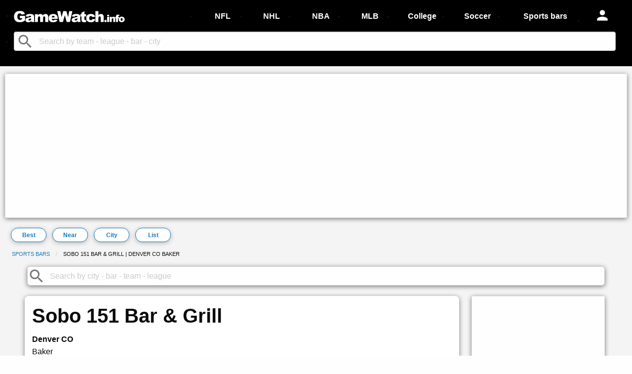

--- FILE ---
content_type: text/html; charset=utf-8
request_url: https://gamewatch.info/sports-bars/sobo-151-bar-grill-151-south-broadway-baker-denver-co-united-states
body_size: 7061
content:
<!DOCTYPE html>
<html lang="en">
  <head>
    <meta charset="utf-8" />
    <meta name="viewport" content="width=device-width, initial-scale=1.0" />
    <meta property="fb:app_id" content="787360834747244" />
    <meta name="mobile-web-app-capable" content="yes" />
    <meta name="apple-mobile-web-app-capable" content="yes" />

    <meta name="appleid-signin-client-id" content="info.gamewatch.signin">
    <meta name="appleid-signin-scope" content="name email">
    <meta name="appleid-signin-redirect-uri" content="https://gamewatch.info/">
    <meta name="appleid-signin-state" content="origin:gw">
    <meta name="appleid-signin-use-popup" content="true">

        <meta name="apple-mobile-web-app-status-bar-style" content="black" />
<meta name="apple-mobile-web-app-title" content="GameWatch.info" />
<link rel="apple-touch-icon" href="/assets/game-watch-info-app-icon-152x152.png" />
<meta name="msapplication-starturl" content="/" />
<meta name="msapplication-TileImage" content="/assets/game-watch-info-app-icon-144x144.png" />
<meta name="msapplication-TileColor" content="#1779BA" />
<link rel="icon" type="image/png" href="/public/game-watch-info-browser-logo.png">
<meta property='og:title' content='Connecting sports fans with bars & restaurants'/>
<meta property='og:image' content='https://gamewatch.info/gamewatch.info.logo.jpg'/>
<meta property='og:description' content='GameWatch.info is a platform that connects people with local bars and restaurants showing sports. We help sports fans find the best place to watch games and support their favorite teams. We help bars and restaurants promote their sports content and bring in more customers. You can think of us like a TripAdvisor or a Yelp for sports fans. GameWatch.info has helped 2 million sports fans find a bar to watch their team. The app offers info for 500 teams, 5,000 cities and 10,000 bars and game watch locations all around the world.'/>
<meta property='og:url' content='https://gamewatch.info/'/>

  <link rel="canonical" href="https://gamewatch.info/sports-bars/sobo-151-bar-grill-151-south-broadway-baker-denver-co-united-states" />
  <meta name="description" content="Sobo 151 Bar &amp; Grill | Denver CO Baker  on GameWatch.info" />
  <script type="application/ld+json">
  {
    "@context": "https://schema.org/",
    "@type": "BreadcrumbList",
    "itemListElement": [{
      "@type": "ListItem",
      "position": 1,
      "item": {
        "@id": "https://gamewatch.info/sports-bars",
        "name": "Sports bars"
      }
    },{
      "@type": "ListItem",
      "position": 2,
      "item": {
        "@id": "https://gamewatch.info/sports-bars/sobo-151-bar-grill-151-south-broadway-baker-denver-co-united-states",
        "name": "Sobo 151 Bar &amp; Grill | Denver CO Baker "
      }
    }]
  }
  </script>
  <script type="application/ld+json">
{
  "@context": "https://schema.org/",
  "@type": "AggregateRating",
  "itemReviewed": {
    "@type": "LocalBusiness",
    "@id": "https://gamewatch.info/bars/sobo-151-bar-grill-151-south-broadway-baker-denver-co-united-states",
    "image": "https://gamewatch.info/public/game-watch-info-logo.png",
    "name": "Sobo 151 Bar &amp; Grill",
    "url": "http://sobo151.com/",
    "description": "Game watch bar in Denver CO",
    "telephone": "+1 303-778-1560",
    "address" : {
      "@type": "PostalAddress",
      "streetAddress": "151 South Broadway",
      "addressLocality": "Denver",
      "addressRegion": "CO",
      "postalCode": "80209",
      "addressCountry": "United States"
    }
  },
  "ratingValue": "4.4",
  "ratingCount": "43"
}
</script>



    <title>Sobo 151 Bar &amp; Grill | Denver CO Baker  | GameWatch.info</title>

    <script src="https://accounts.google.com/gsi/client" async defer></script>
    <script async src="https://pagead2.googlesyndication.com/pagead/js/adsbygoogle.js?client=ca-pub-2737639356286567" crossorigin="anonymous"></script>

    <link rel="stylesheet" href="/assets/application-ea4823c8f5a29531f26e987702df21d6d078f6e6b0291984b45fc7c7923a74ad.css" />
      <script src="/assets/js_sports_bar_show-55d36a4e96c630e592dd754f7938794932953b79a27472b9aefaa66a33ff875d.js" data-turbolinks-track="true"></script>
    <meta name="csrf-param" content="authenticity_token" />
<meta name="csrf-token" content="e69Kt_sKbIfJvOvcvBaWH2jIme0QRrvnW88SS9a8SsnsYDERzTDuJSExFLP3ZYQn1bU5PNgw6E8VUaXOGB80Dg" />

      <!-- Global site tag (gtag.js) - Google Analytics -->
      <script async src="https://www.googletagmanager.com/gtag/js?id=G-SHE1QTVN3G"></script>
      <script>
        window.dataLayer = window.dataLayer || [];
        function gtag(){dataLayer.push(arguments);}
        gtag('js', new Date());

        gtag('config', 'G-SHE1QTVN3G');
      </script>
  </head>

  <body id="body" class="bars sports_bar_show">
    <div id="fb-root"></div>
    <script async defer crossorigin="anonymous" src="https://connect.facebook.net/en_US/sdk.js#xfbml=1&version=v14.0&appId=787360834747244&autoLogAppEvents=1" nonce="2RWl18Fh"></script>
    <script>
      function statusChangeCallback(response) {  // Called with the results from FB.getLoginStatus().
        if (response.status === 'connected') {   // Logged into your webpage and Facebook.
          testAPI();
        }
      }

      function checkLoginState() {               // Called when a person is finished with the Login Button.
        FB.getLoginStatus(function(response) {   // See the onlogin handler
          statusChangeCallback(response);
        });
      }

      window.fbAsyncInit = function() {
        FB.init({
          appId      : '787360834747244',
          cookie     : true,                     // Enable cookies to allow the server to access the session.
          xfbml      : true,                     // Parse social plugins on this webpage.
          version    : 'v14.0'           // Use this Graph API version for this call.
        });
      };

      function testAPI() {
        FB.api('/me', {fields: 'email, name, first_name, last_name, picture'}, function(response) {
          jQuery.ajax({
            data: {credentials: {
              provider: "facebook",
              email: response.email,
              email_verified: "",
              family_name: response.last_name,
              given_name: response.first_name,
              name: response.name,
              picture: response.picture.data.url,
              sub: response.id
            }},
            dataType: 'json',
            type: 'post',
            url: '/sign-in',
            success: reloadFacebookSignInPage
          });
          $('#authModal').foundation('close');
          function reloadFacebookSignInPage(json){
            location.reload(true);
          }
        });
      }
    </script>

    


<header>
  
<div class="show-for-small-only" data-responsive-toggle="responsive-menu" style="background-color:#000000;padding-top:10px;padding-bottom:10px;z-index:3;">
  <div class="row">
    <div class="column small-2" style="text-align:left;margin-top:5px;margin-bottom:10px;">
      <button class="menu-icon topbarMenuOpenButton" type="button" data-open="offCanvasMenuLeftOverlap"></button>
    </div>
    <div class="column small-8" style="text-align:center;margin-top:5px;margin-bottom:10px;">
      <div>
        <a data-method="get" href="/">
          <img width="225" height="125" alt="game watch info logo white gamewatch.info" class="topbarLogoButton" src="/assets/gamewatch-info-logo-white-45d3056ceb85bf7744d3f6a59b157845e158c8628d263eaa4562664eb61e1a1a.svg" />
</a>      </div>
    </div>
    <div class="column small-2" style="text-align:right;margin-top:5px;margin-bottom:10px;">
    </div>
    <div class="column small-12" style="position:relative;margin-top:10px;margin-bottom:10px;">
      <form action="/search-global" accept-charset="UTF-8" method="get">
        <input type="text" name="q" id="searchGlobalInputSmall" class="searchGlobal" placeholder="Search by team - league - bar - city" style="padding-left:40px;border-radius:4px;margin-bottom:0px;" />
</form>      <span style="position:absolute;left:10px;top:2px;"><i class="material-icons md-dark nohover" style="color:#767676;font-size:36px;">search</i></span>
    </div>
  </div>
</div>

<div class="off-canvas position-left hide-for-large-only" id="offCanvasMenuLeftOverlap" data-off-canvas data-transition="overlap" data-auto-focus="false" style="background-color:#000000;">
  <a data-method="get" href="/">
    <img width="175" height="100" alt="game watch info logo white gamewatch.info" style="margin-left:15px;margin-top:20px;" class="topbarLogoButton" src="/assets/gamewatch-info-logo-white-45d3056ceb85bf7744d3f6a59b157845e158c8628d263eaa4562664eb61e1a1a.svg" />
</a>  <ul class="vertical menu">
      <li style="margin-top:15px;color:#FFFFFF;"><a data-open="authModal" class="topbarUserButton authModalOpenButton"><i class="material-icons md-light md-24 nohover navBarButton" style="font-size:2em;color:#FFFFFF;">person</i></a></li>
    <li style="margin-top:10px;"><a style="font-weight:bold;color:#FFFFFF;" class="homePageLeagueLinkButton" data-method="get" href="/nfl-football-bars">NFL football</a></li>
    <li style="margin-top:10px;"><a style="font-weight:bold;color:#FFFFFF;" class="homePageLeagueLinkButton" data-method="get" href="/college-sports-bars">College sports</a></li>
    <li style="margin-top:10px;"><a style="font-weight:bold;color:#FFFFFF;" class="homePageLeagueLinkButton" data-method="get" href="/nhl-hockey-bars">NHL hockey</a></li>
    <li style="margin-top:10px;"><a style="font-weight:bold;color:#FFFFFF;" class="homePageLeagueLinkButton" data-method="get" href="/nba-basketball-bars">NBA basketball</a></li>
    <li style="margin-top:10px;"><a style="font-weight:bold;color:#FFFFFF;" class="homePageLeagueLinkButton" data-method="get" href="/mlb-baseball-bars">MLB baseball</a></li>
    <li style="margin-top:10px;"><a style="font-weight:bold;color:#FFFFFF;" class="homePageLeagueLinkButton" data-method="get" href="/soccer-bars">Soccer bars</a></li>
    <li style="margin-top:10px;"><a style="font-weight:bold;color:#FFFFFF;" class="homePageLeagueLinkButton" data-method="get" href="/sports-bars">Sports bars</a></li>
    <li style="margin-top:10px;"><a style="font-weight:bold;color:#FFFFFF;" class="topbarAboutButton" data-method="get" href="/about">About</a></li>
    <li style="margin-top:10px;"><a style="font-weight:bold;color:#FFFFFF;" class="topbarContactButton" data-method="get" href="/contact">Contact</a></li>
  </ul>
  <button class="close-button topbarMenuCloseButton" aria-label="Close menu" type="button" data-close>
    <span aria-hidden="true" style="color:#FFFFFF;">&times;</span>
  </button>
</div>

<div data-sticky-container class="show-for-medium" style="z-index:3;">
  <div class="top-bar" id="responsive-menu" data-sticky data-options="marginTop:0;" style="width:100%;background-color:#000000;padding-top:10px;padding-bottom:10px;display:flex;flex-direction:column;">
      <ul class="title-area" style="background-color:#000000;display:flex;margin-bottom:5px;">
        <li style="align-self:center;width:30%">
          <a data-method="get" href="/">
            <img width="225" height="125" alt="game watch info logo white gamewatch.info" style="" class="topbarLogoButton" src="/assets/gamewatch-info-logo-white-45d3056ceb85bf7744d3f6a59b157845e158c8628d263eaa4562664eb61e1a1a.svg" />
</a>        </li>
        <li style="align-self:center;text-align:center;width:8%"><a style="font-weight:bold;" class="topbarLeagueButton navBarLink" data-method="get" href="/nfl-football-bars">NFL</a></li>
        <li style="align-self:center;text-align:center;width:8%"><a style="font-weight:bold;" class="topbarLeagueButton navBarLink" data-method="get" href="/nhl-hockey-bars">NHL</a></li>
        <li style="align-self:center;text-align:center;width:8%"><a style="font-weight:bold;" class="topbarLeagueButton navBarLink" data-method="get" href="/nba-basketball-bars">NBA</a></li>
        <li style="align-self:center;text-align:center;width:8%"><a style="font-weight:bold;" class="topbarLeagueButton navBarLink" data-method="get" href="/mlb-baseball-bars">MLB</a></li>
        <li style="align-self:center;text-align:center;width:9%"><a style="font-weight:bold;" class="topbarLeagueButton navBarLink" data-method="get" href="/college-sports-bars">College</a></li>
        <li style="align-self:center;text-align:center;width:9%"><a style="font-weight:bold;" class="topbarLeagueButton navBarLink" data-method="get" href="/soccer-bars">Soccer</a></li>
        <li style="align-self:center;text-align:center;width:13%"><a style="font-weight:bold;" class="topbarLeagueButton navBarLink" data-method="get" href="/sports-bars">Sports bars</a></li>
          <li style="text-align:center;width:7%;padding-top:5px;"><span data-open="authModal" style="margin-right:1em;color:#FFFFFF;" class="authModalOpenButton"><i class="material-icons md-light md-24 nohover navBarButton" style="font-size:2.0em;">person</i></span></li>
      </ul>
      <section class="top-bar-section">
        <ul style="background-color:#000000;display:flex;">
          <li style="position:relative;align-self:center;width:100%;margin-right:25px;">
            <form action="/search-global" accept-charset="UTF-8" method="get">
              <input type="text" name="q" id="searchGlobalInputLarge" class="searchGlobal" placeholder="Search by team - league - bar - city" style="padding-left:50px;border-radius:4px;margin-top:5px;margin-bottom:5px;" />
</form>            <span style="position:absolute;left:5px;top:7px;"><i class="material-icons md-dark nohover" style="color:#767676;font-size:36px;">search</i></span>
          </li>
        </ul>
      </section>
  </div>
</div>


  <div class="reveal" id="authModal" data-reveal style="border-radius:4px;text-align:center;padding-top:45px;">
    <img width="300" height="200" alt="game watch info logo gamewatch.info" src="/assets/gamewatch-info-logo-color-67a05688d827366fcd16ed6847c6136a0b6c3ac276ee8a36be90bbc63c64a48b.svg" />
    <br>
    <br>
    <div class="row" align-center>
      <div class="column small-12" style="padding-left:0px;">
        <h2 style="font-size:1.25em;font-weight:bold;margin-bottom:20px;">Sign in to post</h2>
        <div class="g_id_signin"
             data-type="standard"
             data-shape="rectangular"
             data-theme="filled_blue"
             data-text="signin_with"
             data-size="large"
             data-width="250"
             data-logo_alignment="left"
             style="display:flex;justify-content:center;margin-bottom:15px;">
        </div>
        <div style="display:flex;justify-content:center;margin-bottom:15px;">
          <a><div id="appleid-signin" class="linkHoverHighlight" data-color="black" data-width="250" data-height="40" data-border="true" data-type="sign in"></div></a>
        </div>
        <div class="fb-login-button" data-width="250" data-size="large" data-button-type="login_with" data-layout="default" data-auto-logout-link="false" data-scope="public_profile, email" data-onlogin="checkLoginState();"></div>
        <p style="margin-top:30px;">Your use of GameWatch.info is subject to our <a href="/privacy-policy" data-method="get" data-turbolinks="false">Privacy Policy</a></p>
        <div id="g_id_onload"
             data-client_id="770492135277-ml306d5n98ssbb4rmltbjt4e3am61esu.apps.googleusercontent.com"
             data-context="signin"
             data-ux_mode="popup"
             data-callback="handleCredentialResponse">
        </div>
        <script type="text/javascript" src="https://appleid.cdn-apple.com/appleauth/static/jsapi/appleid/1/en_US/appleid.auth.js"></script>
        <script>
          function decodeJwtGoogle(token) {
            var base64Payload = token.split(".")[1];
            var payload = decodeURIComponent(
              atob(base64Payload)
                .split("")
                .map(function (c) {
                  return "%" + ("00" + c.charCodeAt(0).toString(16)).slice(-2);
                })
                .join("")
            );
            return JSON.parse(payload);
          };
          function handleCredentialResponse(response) {
            var response_credential = decodeJwtGoogle(response.credential);
            jQuery.ajax({
              data: {credentials: {
                provider: "google",
                email: response_credential.email,
                email_verified: response_credential.email_verified,
                family_name: response_credential.family_name,
                given_name: response_credential.given_name,
                name: response_credential.name,
                picture: response_credential.picture,
                sub: response_credential.sub
              }},
              dataType: 'json',
              type: 'post',
              url: '/sign-in',
              success: reloadGoogleSignInPage
            });
            $('#authModal').foundation('close');
            function reloadGoogleSignInPage(json){
              location.reload(true);
            }
          }
        </script>
        <br>
        <br>
        <br>
      </div>
    </div>
    <button class="close-button authModalCloseButton" data-close aria-label="Close modal" type="button">
      <span aria-hidden="true">&times;</span>
    </button>
  </div>

</header>

<main style="background:#f4f4f4;">

  <div class="card" style="border-radius:2px;box-shadow:0 2px 10px rgba(0, 0, 0, 0.5);margin:15px 10px 15px 10px;padding:5px;">
  <script async src="https://pagead2.googlesyndication.com/pagead/js/adsbygoogle.js?client=ca-pub-2737639356286567"
       crossorigin="anonymous"></script>
  <!-- banner -->
  <ins class="adsbygoogle"
       style="display:block"
       data-ad-client="ca-pub-2737639356286567"
       data-ad-slot="5872006026"
       data-ad-format="auto"
       data-full-width-responsive="true"></ins>
  <script>
       (adsbygoogle = window.adsbygoogle || []).push({});
  </script>
</div>


  <nav class="show-for-medium" style="display:flex;flex-wrap:wrap;justify-content:flex-start;margin-left:1.4em;margin-top:20px;margin-bottom:15px;">
  <a class="button primary topBarNavigationButton hollow " style="background:#FFFFFF;flex:0 1 6em;margin-right:1em;border-radius:20px;font-weight:bold;font-size:0.75em;padding:8px 5px 7px 5px;margin-bottom:0px;box-shadow:0 2px 10px rgba(0, 0, 0, 0.25);" data-method="get" href="/sports-bars">Best</a>
  <a class="button primary topBarNavigationButton hollow " style="background:#FFFFFF;flex:0 1 6em;margin-right:1em;border-radius:20px;font-weight:bold;font-size:0.75em;padding:8px 5px 7px 5px;margin-bottom:0px;box-shadow:0 2px 10px rgba(0, 0, 0, 0.25);" data-method="get" href="/sports-bars/near-me">Near</a>
  <a class="button primary topBarNavigationButton hollow " style="background:#FFFFFF;flex:0 1 6em;margin-right:1em;border-radius:20px;font-weight:bold;font-size:0.75em;padding:8px 5px 7px 5px;margin-bottom:0px;box-shadow:0 2px 10px rgba(0, 0, 0, 0.25);" data-method="get" href="/sports-bars/cities/denver-co">City</a>
  <a class="button primary topBarNavigationButton hollow " style="background:#FFFFFF;flex:0 1 6em;margin-right:1em;border-radius:20px;font-weight:bold;font-size:0.75em;padding:8px 5px 7px 5px;margin-bottom:0px;box-shadow:0 2px 10px rgba(0, 0, 0, 0.25);" data-method="get" href="/sports-bars/cities">List</a>
</nav>

<nav class="show-for-small-only">
  <div class="row">
    <div class="column small-12 medium-12 large-12" style="display:flex;flex-wrap:wrap;justify-content:space-between;margin-top:20px;margin-bottom:20px;">
      <a class="button primary topBarNavigationButton hollow " style="background:#FFFFFF;flex: 0 1 calc(25% - 0.5em);border-radius:20px;font-weight:bold;font-size:1em;padding:7px 5px 8px 5px;margin-bottom:0px;box-shadow:0 2px 10px rgba(0, 0, 0, 0.25);" data-method="get" href="/sports-bars">Best</a>
      <a class="button primary topBarNavigationButton hollow " style="background:#FFFFFF;flex: 0 1 calc(25% - 0.5em);border-radius:20px;font-weight:bold;font-size:1em;padding:7px 5px 8px 5px;margin-bottom:0px;box-shadow:0 2px 10px rgba(0, 0, 0, 0.25);" data-method="get" href="/sports-bars/near-me">Near</a>
      <a class="button primary topBarNavigationButton hollow " style="background:#FFFFFF;flex: 0 1 calc(25% - 0.5em);border-radius:20px;font-weight:bold;font-size:1em;padding:7px 5px 8px 5px;margin-bottom:0px;box-shadow:0 2px 10px rgba(0, 0, 0, 0.25);" data-method="get" href="/sports-bars/cities/denver-co">City</a>
      <a class="button primary topBarNavigationButton hollow " style="background:#FFFFFF;flex: 0 1 calc(25% - 0.5em);border-radius:20px;font-weight:bold;font-size:1em;padding:7px 5px 8px 5px;margin-bottom:0px;box-shadow:0 2px 10px rgba(0, 0, 0, 0.25);" data-method="get" href="/sports-bars/cities">List</a>
    </div>
  </div>
</nav>


  <nav class="show-for-medium" aria-label="You are here:" role="navigation" style="margin-left:1.5em;margin-bottom:1em;margin-top:1em;">
    <ul class="breadcrumbs" style="margin-bottom:5px;">
      <li><a href="/sports-bars" data-method="get" class="linkHoverHighlight breadcrumbBars">Sports bars</a></li>
      <li>
        <span class="show-for-sr">Current: </span> Sobo 151 Bar &amp; Grill | Denver CO Baker 
      </li>
    </ul>
  </nav>

  <div class="row align-center">
    <div class="column small-12 medium-12 large-12" style="margin-bottom:15px;">
      <div class="row">
        <div class="column small-12 medium-12 large-12" style="position:relative;margin-bottom:5px;">
          <form action="/search-bars" accept-charset="UTF-8" method="get">
            <input type="text" name="q" id="searchBarsInput" class="searchBars" placeholder="Search by city - bar - team - league" style="padding-left:45px;border-radius:6px;box-shadow:0 2px 10px rgba(0, 0, 0, 0.5);" />
</form>          <span style="position:absolute;left:16px;top:2px;"><i class="material-icons md-dark nohover" style="color:#767676;font-size:36px;">search</i></span>
        </div>
      </div>
      <div class="row">
        <div class="column small-12 medium-8 large-9">
          <div class="row" style="padding-left:0.60em;padding-right:0.60em;">
            <div class="column small-12 medium-12 large-12" style="background:#FFFFFF;border-radius:8px;box-shadow:0 2px 10px rgba(0, 0, 0, 0.5);margin-bottom:20px;">
              <div class="row">
                <div class="column small-12 medium-12 large-12" style="margin-bottom:5px;">
                  <h1 class="show-for-medium" style="font-weight:bold;font-size:2.5em;line-height:125%;margin-top:15px;margin-bottom:10px;">Sobo 151 Bar &amp; Grill</h1>
                  <h1 class="show-for-small-only" style="font-weight:bold;font-size:1.75em;line-height:125%;margin-top:15px;margin-bottom:10px;">Sobo 151 Bar &amp; Grill</h1>
                  <p style="margin-bottom:0px;font-weight:bold;">Denver CO</p>
                    <p>Baker</p>
                  <p style="color:#767676;margin-top:15px;margin-bottom:0px;">13,627 fan views</p>
                  <h2 style="font-weight:bold;font-size:1.25em;margin-top:15px;">Game Watch Info</h2>
                  <ul style="list-style-type:none;margin-left:0px;">
                    <li><p style="display:flex;align-items:center;line-height:125%;margin-bottom:7px;font-weight:bold;color:#000000;"><i class="material-icons md-dark md-24 nohover" style="align-self:center;margin-right:0.4em;color:#1779ba;">star</i>4.4</p></li>
                    <li><p style="display:flex;line-height:125%;margin-bottom:7px;font-weight:bold;color:#000000;"><span style="color:#767676;margin-right:0.4em;">Local Rank</span> #6 </p></li>
                    <li style="display:flex;">
                      <i class="material-icons md-dark md-24 nohover" style="color:#1779ba;margin-right:0.4em;margin-bottom:7px;">thumb_up</i>
                      <p style="font-weight:bold;margin-bottom:7px;">15</p>
                    </li>
                  </ul>
                  <div style="display:flex;margin-bottom:15px;">
                    <i class="material-icons md-dark md-36 nohover" style="color:#767676;margin-right:0.25em;align-self:center;">location_on</i>
                      <p style="align-self:center;margin-bottom:0px;line-height:125%;">151 S Broadway, Denver, CO 80209, USA</p>
                  </div>
                </div>
              </div>
              <div class="row">
                <div class="column small-12 medium-12 large-12" style="display:flex;flex-wrap:wrap;justify-content:flex-start;">
                    <a class="show-for-large button secondary barPhoneCallButton" style="flex:0 1 12%;border-radius:6px;font-weight:bold;margin-right:1em;" data-method="get" href="tel:+1 303-778-1560">Phone</a>
                    <a class="show-for-medium-only button secondary barPhoneCallButton" style="flex:0 1 22%;border-radius:6px;font-weight:bold;margin-right:1em;" data-method="get" href="tel:+1 303-778-1560">Phone</a>
                    <a class="show-for-small-only button secondary barPhoneCallButton" style="flex:0 1 30%;border-radius:6px;font-weight:bold;margin-right:0.5em;" data-method="get" href="tel:+1 303-778-1560">Phone</a>
                    <a class="show-for-large button secondary barWebsiteLink" style="flex:0 1 12%;border-radius:6px;font-weight:bold;margin-right:1em;" data-method="get" href="http://sobo151.com/">Website</a>
                    <a class="show-for-medium-only button secondary barWebsiteLink" style="flex:0 1 22%;border-radius:6px;font-weight:bold;margin-right:1em;" data-method="get" href="http://sobo151.com/">Website</a>
                    <a class="show-for-small-only button secondary barWebsiteLink" style="flex:0 1 30%;border-radius:6px;font-weight:bold;margin-right:0.5em;" data-method="get" href="http://sobo151.com/">Website</a>
                </div>
              </div>
              <div class="row" style="margin-bottom:20px;">
                <div class="column small-12">
                  <h2 style="font-weight:bold;font-size:1.4em;margin-top:15px;margin-bottom:10px;line-height:125%;">Teams Watched @ Sobo 151 Bar &amp; Grill</h2>
                  <hr style="margin-top:0px;margin-bottom:15px;">
                  <ul id="barTeamsList" style="list-style:none;margin-left:0px;">
                  </ul>
                </div>
              </div>
            </div>
          </div>
          <div class="row" style="padding-left:0.60em;padding-right:0.60em;">
            <div class="card small-12 medium-12 large-12" style="background:#FFFFFF;border-radius:8px;box-shadow:0 2px 10px rgba(0, 0, 0, 0.5);margin-bottom:20px;">
              <div class="card-divider" style="background-color:#000000;padding:0.75rem;">
                <h2 style="font-weight:bold;font-size:1.25em;color:#FFFFFF;display:flex;align-items:center;"><i class="material-icons md-dark md-24 nohover" style="color:#FFFFFF;margin-right:0.5em;">comment</i>Fan Comments</h2>
              </div>
              <div class="card-section" style="background:#FFFFFF;">
                <ul id="barCommentsList" style="list-style:none;">
                </ul>
              </div>
            </div>
          </div>
          <div class="row" style="padding-left:0.60em;padding-right:0.60em;">
            <div class="card small-12 medium-12 large-12" style="background:#FFFFFF;border-radius:8px;box-shadow:0 2px 10px rgba(0, 0, 0, 0.5);margin-bottom:20px;">
              <div class="card-divider" style="background-color:#000000;padding:0.75rem;">
                <h2 style="font-weight:bold;font-size:1.25em;color:#FFFFFF;display:flex;align-items:center;"><i class="material-icons md-dark md-24 nohover" style="color:#FFFFFF;margin-right:0.5em;">place</i>Team Adds</h2>
              </div>
              <div class="card-section" style="background:#FFFFFF;">
                <ul id="barTeamAddsList" style="list-style:none;">
                </ul>
              </div>
            </div>
          </div>
          <div class="row" style="padding-left:0.60em;padding-right:0.60em;">
            <div class="card small-12 medium-12 large-12" style="background:#FFFFFF;border-radius:8px;box-shadow:0 2px 10px rgba(0, 0, 0, 0.5);margin-bottom:20px;">
              <div class="card-divider" style="background-color:#000000;padding:0.75rem;">
                <h2 style="font-weight:bold;font-size:1.25em;color:#FFFFFF;display:flex;align-items:center;"><i class="material-icons md-dark md-24 nohover" style="color:#FFFFFF;margin-right:0.5em;">thumb_up</i>Fan Feedback</h2>
              </div>
              <div class="card-section" style="background:#FFFFFF;">
                <ul id="barFanThumbsList" style="list-style:none;">
                </ul>
              </div>
            </div>
          </div>
          <div class="row" style="padding-left:0.60em;padding-right:0.60em;">
            <div class="card small-12 medium-12 large-12" style="background:#FFFFFF;border-radius:8px;box-shadow:0 2px 10px rgba(0, 0, 0, 0.5);margin-bottom:20px;">
              <div class="card-divider" style="background-color:#000000;padding:0.75rem;">
                <h2 style="font-weight:bold;font-size:1.25em;color:#FFFFFF;display:flex;align-items:center;"><i class="material-icons md-dark md-24 nohover" style="color:#FFFFFF;margin-right:0.5em;">tv</i>Game Watch Party Posts</h2>
              </div>
              <div class="card-section" style="background:#FFFFFF;">
                <ul id="barGameWatchList" style="list-style:none;">
                </ul>
              </div>
            </div>
          </div>
          <div class="card" style="border-radius:2px;box-shadow:0 2px 10px rgba(0, 0, 0, 0.5);margin-bottom:30px;">
  <script async src="https://pagead2.googlesyndication.com/pagead/js/adsbygoogle.js?client=ca-pub-2737639356286567"
       crossorigin="anonymous"></script>
  <!-- main #2 -->
  <ins class="adsbygoogle"
       style="display:block"
       data-ad-client="ca-pub-2737639356286567"
       data-ad-slot="9643644351"
       data-ad-format="auto"
       data-full-width-responsive="true"></ins>
  <script>
       (adsbygoogle = window.adsbygoogle || []).push({});
  </script>
</div>

        </div>
        <div class="column small-12 medium-4 large-3">
          <div class="card" style="border-radius:2px;box-shadow:0 2px 10px rgba(0, 0, 0, 0.5);margin-bottom:30px;padding:5px;">
  <script async src="https://pagead2.googlesyndication.com/pagead/js/adsbygoogle.js?client=ca-pub-2737639356286567"
       crossorigin="anonymous"></script>
  <!-- sidebar #1 -->
  <ins class="adsbygoogle"
       style="display:block"
       data-ad-client="ca-pub-2737639356286567"
       data-ad-slot="8614483774"
       data-ad-format="auto"
       data-full-width-responsive="true"></ins>
  <script>
       (adsbygoogle = window.adsbygoogle || []).push({});
  </script>
</div>

          <div class="card" style="border-radius:8px;box-shadow:0 2px 10px rgba(0, 0, 0, 0.5);margin-bottom:30px;">
  <div class="card-divider" style="background-color:#000000;padding:0.75rem;">
    <h3 style="font-weight:bold;font-size:1.1em;color:#FFFFFF;">Closest sports bars</h3>
  </div>
  <div class="card-section" style="background:#FFFFFF;">
      <a class="linkHoverHighlight nearMeLink" style="font-weight:bold;font-size:1.1em;" data-method="get" href="/sports-bars/near-me">see near me</a>
      <hr style="margin-top:15px;">
      <p style="font-weight:bold;font-size:1.1em;color:#000000;line-height:125%;">Closest to Denver CO</p>
      <ul id="closestBarsList" style="list-style:none;margin-bottom:15px;"></ul>
  </div>
</div>

          <div class="card" style="border-radius:2px;box-shadow:0 2px 10px rgba(0, 0, 0, 0.5);margin-bottom:30px;">
  <script async src="https://pagead2.googlesyndication.com/pagead/js/adsbygoogle.js?client=ca-pub-2737639356286567"
       crossorigin="anonymous"></script>
  <!-- sidebar #2 -->
  <ins class="adsbygoogle"
       style="display:block"
       data-ad-client="ca-pub-2737639356286567"
       data-ad-slot="4465633003"
       data-ad-format="auto"
       data-full-width-responsive="true"></ins>
  <script>
       (adsbygoogle = window.adsbygoogle || []).push({});
  </script>
</div>

        </div>
      </div>
    </div>
  </div>


  <nav class="show-for-small-only" aria-label="You are here:" role="navigation" style="margin-left:15px;">
    <ul class="breadcrumbs" style="margin-bottom:5px;">
      <li><a href="/sports-bars" data-method="get" class="linkHoverHighlight breadcrumbBars">Sports bars</a></li>
      <li>
        <span class="show-for-sr">Current: </span> Sobo 151 Bar &amp; Grill | Denver CO Baker 
      </li>
    </ul>
  </nav>

    <div id="privacyPolicy" class="callout primary" data-closable style="display:none;position:fixed;bottom:0px;z-index:12;">
    <h5 style="font-weight:bold;">Privacy Policy</h5>
    <p>This website stores data such as cookies to enable essential site functionality, as well as marketing, personalization, and analytics. <br>By clicking "Accept" you consent to the use of these cookies. To find out
      more, see our <a href="/privacy-policy" data-turbolinks="false">privacy policy</a>.</p>
    <button class="button primary privacyPolicyCallout" style="font-weight:bold;margin-right:1em;border-radius:8px;" data-close>Accept</button>
    <!-- <button class="button secondary privacyPolicyCallout" style="font-weight:bold;border-radius:8px;" data-close>Decline</button> -->
    <button class="close-button privacyPolicyCallout" aria-label="Dismiss primary" type="button" data-close>
      <span aria-hidden="true">&times;</span>
    </button>
  </div>

  <button type="button" class="backToTopButton" style="display:none;position:fixed;bottom:5px;right:10px;z-index:12;"><i class="material-icons md-dark md-48 r180 nohover" style="font-size:4.0em;color:#767676;">arrow_circle_up</i></button>


  <div class="geolocatestatus" data-geolocatestatus="false">
</div>  <div class="geolocatetag" data-geolocatetag="false">
</div>  <div class="page_view_type" data-page-view-type="bars">
</div>  <div class="page_view_action" data-page-view-action="sports_bar_show">
</div>  <div class="teamslug" data-teamslug="">
</div>  <div class="teamid" data-teamid="">
</div>  <div class="cityid" data-cityid="9">
</div>  <div class="barid" data-barid="1763">
</div>  <div class="gwid" data-gwid="">
</div>  <div class="leagueid" data-leagueid="">
</div>  <div class="metro_area_id" data-metro-area-id="">
</div>
</main>

<footer class="footer">
  
<div style="background-color:#424242;padding-top:10px;padding-bottom:10px;">
  <div class="row">

    <div class="column small-12 medium-3 large-3 small-order-2 medium-order-1 large-order-1 show-for-medium">
      <a id="footerHomeButton" href="/" data-method="get"><h6 style="color:#757575;font-weight:bold;font-size:0.85em;">GAMEWATCH.INFO &reg;</h6></a>
      <p style="color:#757575;font-size:0.5em;margin-top:-10px;margin-bottom:5px;">2023 Game Watch Inc.</p>
    </div>

    <div class="column small-12 medium-3 large-3 small-order-2 medium-order-1 large-order-1 show-for-small-only" style="text-align:center;margin-top:10px;">
      <a id="footerHomeButton" href="/" data-method="get"><h6 style="color:#757575;font-weight:bold;font-size:0.85em;">GAMEWATCH.INFO &reg;</h6></a>
      <p style="color:#757575;font-size:0.5em;margin-top:-10px;margin-bottom:5px;">2023 Game Watch Inc.</p>
    </div>

    <div class="column small-12 medium-6 large-6 small-order-1 medium-order-2 large-order-2" style="display:flex;flex-wrap:wrap;padding-top:10px;">
      <!-- <h6 style="font-weight:bold;text-align:center;font-size:0.85em;margin-bottom:15px;flex:0 1 25%;"><a style="color:#757575;" id="footerTeamsButton" data-method="get" href="/teams">TEAMS</a></h6>
      <h6 style="font-weight:bold;text-align:center;font-size:0.85em;margin-bottom:15px;flex:0 1 25%;"><a style="color:#757575;" id="footerBarsButton" data-method="get" href="/bars">BARS</a></h6> -->
      <h6 style="font-weight:bold;font-size:0.85em;text-align:center;margin-bottom:15px;flex:0 1 33.3%;"><a style="color:#757575;" id="footerAboutButton" data-method="get" href="/about">ABOUT</a></h6>
      <h6 style="font-weight:bold;font-size:0.85em;text-align:center;margin-bottom:15px;flex:0 1 33.3%;"><a style="color:#757575;" id="footerAboutButton" data-method="get" href="/advertise">ADVERTISE</a></h6>
      <h6 style="font-weight:bold;font-size:0.85em;text-align:center;margin-bottom:15px;flex:0 1 33.3%;"><a style="color:#757575;" id="footerContactButton" data-method="get" href="/contact">CONTACT</a></h6>
    </div>

    <div class="column small-12 medium-3 large-3 small-order-3 medium-order-3 large-order-3 show-for-medium" style="text-align:right;">
      <p style="font-weight:bold;font-size:0.85em;color:#757575;margin-bottom:0px;margin-right:1.5em;">powered by</p>
      <a href="https://seatgeek.com/"><img width="100" height="50" alt="game watch info seatgeek logo gamewatch.info" id="footerSeatgeekButton" src="/assets/game-watch-info-seatgeek-logo-0da1e5d2e9ab7fe0dc2fe574afc872c9531050105f65c020777eef7978b6d10a.png" /></a>
    </div>

    <div class="column small-12 medium-3 large-3 small-order-3 medium-order-3 large-order-3 show-for-small-only" style="text-align:center;margin-bottom:15px;">
      <p style="font-weight:bold;font-size:0.85em;color:#757575;margin-bottom:0px;">powered by</p>
      <a href="https://seatgeek.com/"><img width="100" height="50" alt="game watch info seatgeek logo gamewatch.info" id="footerSeatgeekButton" src="/assets/game-watch-info-seatgeek-logo-0da1e5d2e9ab7fe0dc2fe574afc872c9531050105f65c020777eef7978b6d10a.png" /></a>
    </div>

    <div class="column small-12 medium-12 large-12 small-order-4 medium-order-4 large-order-4">
      <a id="footerSiteMapButton" class="linkHoverHighlight" style="font-size:0.75em;font-weight:bold;color:#757575;margin-right:1em;" data-method="get" href="/site-map">Site Map</a>
      <a id="footerImageLicenseButton" class="linkHoverHighlight" style="font-size:0.75em;font-weight:bold;color:#757575;margin-right:1em;" data-method="get" href="https://creativecommons.org/licenses/by/2.0/">Image License</a>
      <a id="footerPrivacyPolicyButton" class="linkHoverHighlight" style="font-size:0.75em;font-weight:bold;color:#757575;" data-method="get" href="/privacy-policy">Privacy Policy</a>
    </div>

    <div class="column small-12 medium-12 large-12 small-order-5 medium-order-5 large-order-5">
      <p style="margin-top:10px;font-weight:bold;color:#757575;font-size:0.65em;line-height:100%;">DISCLAIMER: GameWatch.info and Game Watch Inc. are not affiliated in any way with any team, league, conference, association, university, college, academy, bar, location or other entity referenced on this site. Any team, league, conference, association, university, college, academy, bar, location, other entity, or association of names, colors or logos are copyright or trademark of their respective owners and are used for informational purposes only.</p>
    </div>

  </div>
</div>

</footer>


  </body>

</html>


--- FILE ---
content_type: text/html; charset=utf-8
request_url: https://www.google.com/recaptcha/api2/aframe
body_size: 267
content:
<!DOCTYPE HTML><html><head><meta http-equiv="content-type" content="text/html; charset=UTF-8"></head><body><script nonce="2ncH1P28xLBbuyD-uFH-bw">/** Anti-fraud and anti-abuse applications only. See google.com/recaptcha */ try{var clients={'sodar':'https://pagead2.googlesyndication.com/pagead/sodar?'};window.addEventListener("message",function(a){try{if(a.source===window.parent){var b=JSON.parse(a.data);var c=clients[b['id']];if(c){var d=document.createElement('img');d.src=c+b['params']+'&rc='+(localStorage.getItem("rc::a")?sessionStorage.getItem("rc::b"):"");window.document.body.appendChild(d);sessionStorage.setItem("rc::e",parseInt(sessionStorage.getItem("rc::e")||0)+1);localStorage.setItem("rc::h",'1764450368000');}}}catch(b){}});window.parent.postMessage("_grecaptcha_ready", "*");}catch(b){}</script></body></html>

--- FILE ---
content_type: image/svg+xml
request_url: https://gamewatch.info/assets/gamewatch-info-logo-white-45d3056ceb85bf7744d3f6a59b157845e158c8628d263eaa4562664eb61e1a1a.svg
body_size: 6249
content:
<?xml version="1.0" encoding="UTF-8"?>
<svg width="529px" height="54px" viewBox="0 0 529 54" version="1.1" xmlns="http://www.w3.org/2000/svg" xmlns:xlink="http://www.w3.org/1999/xlink">
    <title>Shape</title>
    <g id="Symbols" stroke="none" stroke-width="1" fill="none" fill-rule="evenodd">
        <path d="M366.526562,14.8203125 C372.620312,14.8203125 377.266797,15.9101562 380.466016,18.0898438 C383.550977,20.1916853 385.747861,23.2306382 387.056669,27.2067024 L387.198437,27.6523438 L373.733594,29.4453125 L373.644609,29.1317969 C373.207839,27.693151 372.469922,26.5964844 371.430859,25.8417969 C370.317578,25.0332031 368.823437,24.6289062 366.948437,24.6289062 C364.58125,24.6289062 362.665234,25.4785156 361.200391,27.1777344 C359.735547,28.8769531 359.003125,31.4492188 359.003125,34.8945312 C359.003125,37.9648438 359.729687,40.296875 361.182812,41.890625 C362.635937,43.484375 364.4875,44.28125 366.7375,44.28125 C368.6125,44.28125 370.188672,43.8007812 371.466016,42.8398438 C372.663525,41.9389648 373.577794,40.5848999 374.208821,38.7776489 L374.33125,38.4101562 L387.936719,39.9570312 L387.790463,40.4843063 C387.031033,43.0983658 385.849316,45.3776855 384.245312,47.3222656 C382.534375,49.3964844 380.348828,51.0078125 377.688672,52.15625 C375.028516,53.3046875 371.647656,53.8789062 367.546094,53.8789062 C363.585156,53.8789062 360.286328,53.5097656 357.649609,52.7714844 C355.012891,52.0332031 352.745312,50.8378906 350.846875,49.1855469 C348.948437,47.5332031 347.460156,45.59375 346.382031,43.3671875 C345.303906,41.140625 344.764844,38.1875 344.764844,34.5078125 C344.764844,30.6640625 345.421094,27.4648438 346.733594,24.9101562 C347.694531,23.0351562 349.007031,21.3535156 350.671094,19.8652344 C352.335156,18.3769531 354.046094,17.2695312 355.803906,16.5429688 C358.592969,15.3945312 362.167187,14.8203125 366.526562,14.8203125 Z M28.4584375,0.58203125 C34.15375,0.58203125 38.4135156,1.09765625 41.2377344,2.12890625 C44.0619531,3.16015625 46.4057031,4.75976562 48.2689844,6.92773438 C50.02875,8.97526042 51.3756286,11.5402018 52.3096202,14.6225586 L52.4701562,15.171875 L37.106875,17.9140625 L36.9906404,17.5755163 C36.346393,15.7952395 35.3128722,14.419807 33.8900781,13.4492188 C32.3783594,12.4179688 30.450625,11.9023438 28.106875,11.9023438 C24.6146875,11.9023438 21.8314844,13.1152344 19.7572656,15.5410156 C17.6830469,17.9667969 16.6459375,21.8046875 16.6459375,27.0546875 C16.6459375,32.6328125 17.6947656,36.6171875 19.7924219,39.0078125 C21.8900781,41.3984375 24.8139062,42.59375 28.5639062,42.59375 C30.3451562,42.59375 32.044375,42.3359375 33.6615625,41.8203125 C35.1632366,41.3415179 36.8669994,40.5494858 38.7728508,39.4442164 L39.21625,39.1835938 L39.21625,34.3320312 L28.5639062,34.3320312 L28.5639062,23.609375 L53.1732812,23.609375 L53.1732812,45.5820312 L52.6105844,45.9624219 C48.1299344,48.9661719 44.1514844,51.0249219 40.6752344,52.1386719 C37.0541406,53.2988281 32.7592187,53.8789062 27.7904687,53.8789062 C21.6732812,53.8789062 16.6869531,52.8359375 12.8314844,50.75 C8.97601562,48.6640625 5.98773437,45.5585938 3.86664062,41.4335938 C1.74554687,37.3085938 0.685,32.5742188 0.685,27.2304688 C0.685,21.6054688 1.84515625,16.7128906 4.16546875,12.5527344 C6.48578125,8.39257812 9.88421875,5.234375 14.3607812,3.078125 C17.8529687,1.4140625 22.5521875,0.58203125 28.4584375,0.58203125 Z M75.6690625,14.8203125 C79.958125,14.8203125 83.4034375,15.0605469 86.005,15.5410156 C88.6065625,16.0214844 90.7745313,17.0234375 92.5089063,18.546875 C93.7276563,19.6015625 94.6885938,21.0957031 95.3917188,23.0292969 C96.03625,24.8017578 96.3853711,26.5003662 96.439082,28.1251221 L96.4464063,28.5664062 L96.4464063,45.0546875 L96.4483825,45.4535757 C96.4641924,47.0220853 96.5748618,48.2660757 96.7803906,49.1855469 C96.9859195,50.105018 97.4161155,51.2591415 98.0709786,52.6479174 L98.239375,53 L84.8096875,53 L84.6673192,52.7435918 C84.2082541,51.9077834 83.9041477,51.260831 83.755,50.8027344 C83.5909375,50.2988281 83.426875,49.5078125 83.2628125,48.4296875 C81.3878125,50.234375 79.5245313,51.5234375 77.6729688,52.296875 C75.1417188,53.328125 72.2003125,53.84375 68.84875,53.84375 C64.395625,53.84375 61.0147656,52.8125 58.7061719,50.75 C56.3975781,48.6875 55.2432813,46.1445312 55.2432813,43.1210938 C55.2432813,40.2851562 56.0753125,37.953125 57.739375,36.125 C59.346056,34.3599138 62.2636764,33.0318074 66.4922362,32.1406807 L69.2600039,31.5790128 C73.3288744,30.7470999 76.039446,30.1471946 77.3917188,29.7792969 C78.9854688,29.3457031 80.6729688,28.7773438 82.4542188,28.0742188 C82.4542188,26.3164062 82.0909375,25.0859375 81.364375,24.3828125 C80.6378125,23.6796875 79.3604688,23.328125 77.5323438,23.328125 C75.1885938,23.328125 73.4307813,23.703125 72.2589063,24.453125 C71.4057813,25 70.7057813,25.9960417 70.1589063,27.44125 L70.0440625,27.7578125 L56.3682813,26.3164062 L56.4676389,25.8741379 C56.9778165,23.6926651 57.6888379,21.9592285 58.6007031,20.6738281 C59.5733594,19.3027344 60.97375,18.1132812 62.801875,17.1054688 C64.114375,16.3789062 65.9190625,15.8164062 68.2159375,15.4179688 C70.5128125,15.0195312 72.9971875,14.8203125 75.6690625,14.8203125 Z M186.965312,14.8203125 C192.309062,14.8203125 196.527812,15.6289062 199.621562,17.2460938 C202.715312,18.8632812 205.070781,21.2070312 206.687969,24.2773438 C208.242957,27.2295673 209.050354,31.0377277 209.110162,35.7018248 L209.11375,36.265625 L209.11375,37.8828125 L180.42625,37.8828125 L180.475517,38.282061 C180.758389,40.3789468 181.363061,41.9568015 182.289531,43.015625 C183.672344,44.6328125 185.477031,45.4414062 187.703594,45.4414062 C189.109844,45.4414062 190.445781,45.0898438 191.711406,44.3867188 C192.420391,43.9785156 193.17861,43.2847493 193.986064,42.3054199 L194.2075,42.03125 L208.305156,43.3320312 L208.044269,43.7769406 C205.940069,47.2954906 203.425469,49.8366406 200.500469,51.4003906 C197.453594,53.0292969 193.0825,53.84375 187.387187,53.84375 C182.441875,53.84375 178.55125,53.1464844 175.715312,51.7519531 C172.879375,50.3574219 170.529766,48.1425781 168.666484,45.1074219 C166.803203,42.0722656 165.871562,38.5039062 165.871562,34.4023438 C165.871562,28.5664062 167.740703,23.84375 171.478984,20.234375 C175.217266,16.625 180.379375,14.8203125 186.965312,14.8203125 Z M295.765469,14.8203125 C300.054531,14.8203125 303.499844,15.0605469 306.101406,15.5410156 C308.702969,16.0214844 310.870938,17.0234375 312.605313,18.546875 C313.824063,19.6015625 314.785,21.0957031 315.488125,23.0292969 C316.132656,24.8017578 316.481777,26.5003662 316.535488,28.1251221 L316.542813,28.5664062 L316.542813,45.0546875 L316.544789,45.4535757 C316.560599,47.0220853 316.671268,48.2660757 316.876797,49.1855469 C317.082326,50.105018 317.512522,51.2591415 318.167385,52.6479174 L318.335781,53 L304.906094,53 L304.763725,52.7435918 L304.480639,52.2143649 C304.177154,51.6295752 303.96741,51.1590317 303.851406,50.8027344 C303.687344,50.2988281 303.523281,49.5078125 303.359219,48.4296875 C301.484219,50.234375 299.620938,51.5234375 297.769375,52.296875 C295.238125,53.328125 292.296719,53.84375 288.945156,53.84375 C284.492031,53.84375 281.111172,52.8125 278.802578,50.75 C276.493984,48.6875 275.339688,46.1445312 275.339688,43.1210938 C275.339688,40.2851562 276.171719,37.953125 277.835781,36.125 C279.442462,34.3599138 282.360083,33.0318074 286.588642,32.1406807 L290.207521,31.4042969 C293.805575,30.6625829 296.232443,30.1209162 297.488125,29.7792969 C299.081875,29.3457031 300.769375,28.7773438 302.550625,28.0742188 C302.550625,26.3164062 302.187344,25.0859375 301.460781,24.3828125 C300.734219,23.6796875 299.456875,23.328125 297.62875,23.328125 C295.285,23.328125 293.527188,23.703125 292.355313,24.453125 C291.502187,25 290.802188,25.9960417 290.255312,27.44125 L290.140469,27.7578125 L276.464688,26.3164062 L276.564045,25.8741379 C277.074223,23.6926651 277.785244,21.9592285 278.697109,20.6738281 C279.669766,19.3027344 281.070156,18.1132812 282.898281,17.1054688 C284.210781,16.3789062 286.015469,15.8164062 288.312344,15.4179688 C290.609219,15.0195312 293.093594,14.8203125 295.765469,14.8203125 Z M336.472188,1.4609375 L336.472188,15.6640625 L344.347188,15.6640625 L344.347188,26.1054688 L336.472188,26.1054688 L336.473973,39.651886 C336.491826,41.0828552 336.643574,42.0400391 336.929219,42.5234375 C337.397969,43.3203125 338.218281,43.71875 339.390156,43.71875 C340.374531,43.71875 341.726406,43.4533333 343.445781,42.9225 L343.819844,42.8046875 L344.874531,52.6835938 L344.119748,52.8434112 C340.864566,53.5103037 337.811473,53.84375 334.960469,53.84375 C331.397969,53.84375 328.772969,53.3867188 327.085469,52.4726562 C325.397969,51.5585938 324.149922,50.1699219 323.341328,48.3066406 C322.563834,46.515024 322.160135,43.6561951 322.130232,39.7301538 L322.128438,39.2539062 L322.128438,26.1054688 L316.855,26.1054688 L316.855,15.6640625 L322.128438,15.6640625 L322.128438,8.80859375 L336.472188,1.4609375 Z M513.671562,27.546875 C518.655937,27.546875 522.421562,28.9921875 524.968437,31.8828125 C527.015312,34.2109375 528.03875,37.078125 528.03875,40.484375 C528.03875,44.3125 526.769219,47.4492188 524.230156,49.8945312 C521.691094,52.3398438 518.179375,53.5625 513.695,53.5625 C509.695,53.5625 506.460625,52.546875 503.991875,50.515625 C500.960625,48 499.445,44.703125 499.445,40.625 C499.445,38.7474245 499.758311,37.0331911 500.384934,35.4822999 L500.55,35.0930312 L501.041563,35.09375 L501.041,34.1160313 L501.21489,33.8183644 C501.711701,32.9925512 502.313104,32.2212661 503.019099,31.5045091 L503.28875,31.2382812 C505.85125,28.7773438 509.312187,27.546875 513.671562,27.546875 Z M151.039844,14.8203125 C155.047656,14.8203125 158.176563,16.0097656 160.426563,18.3886719 C162.603982,20.6908392 163.727811,24.2496321 163.798051,29.0650506 L163.801563,29.5507812 L163.801563,53 L149.457813,53 L149.457813,31.7304688 L149.453438,31.39875 C149.412604,29.8777083 149.085938,28.734375 148.473438,27.96875 C147.5125,26.6796875 146.317188,26.0351562 144.8875,26.0351562 C143.2,26.0351562 141.840625,26.6445312 140.809375,27.8632812 C139.827232,29.0239955 139.312776,30.8543527 139.266008,33.3543527 L139.2625,33.734375 L139.2625,53 L124.91875,53 L124.9175,32.1125 L124.9075,31.5125 C124.8775,30.36875 124.7875,29.5625 124.6375,29.09375 C124.332813,28.15625 123.805469,27.4003906 123.055469,26.8261719 C122.305469,26.2519531 121.426563,25.9648438 120.41875,25.9648438 C118.778125,25.9648438 117.430469,26.5859375 116.375781,27.828125 C115.369034,29.0138494 114.84278,30.9256521 114.797019,33.5635331 L114.79375,33.9453125 L114.79375,53 L100.45,53 L100.45,15.6640625 L113.809375,15.6640625 L113.809375,21.1132812 L114.148712,20.7188987 C115.959482,18.6518572 117.785823,17.1661305 119.627734,16.2617188 C121.584766,15.3007812 123.946094,14.8203125 126.711719,14.8203125 C129.688281,14.8203125 132.04375,15.3476562 133.778125,16.4023438 C135.5125,17.4570312 136.930469,19.0273438 138.032031,21.1132812 C140.282031,18.6757812 142.332813,17.0175781 144.184375,16.1386719 C146.035938,15.2597656 148.321094,14.8203125 151.039844,14.8203125 Z M495.791563,18.0546875 C497.287451,18.0546875 499.390009,18.2110457 502.099236,18.5237621 L503.080625,18.640625 L502.025938,24.40625 L501.653831,24.3472222 C500.683152,24.1990741 499.885313,24.125 499.260313,24.125 C498.400938,24.125 497.78375,24.2695312 497.40875,24.5585938 C497.03375,24.8476562 496.768125,25.3046875 496.611875,25.9296875 C496.545769,26.2205529 496.507631,26.785503 496.497461,27.6245377 L496.494688,28.109375 L501.041563,28.109375 L501.041,34.1160313 L501.033489,34.1306003 C500.915823,34.3404616 500.804694,34.5537309 500.700102,34.7704082 L500.55,35.0930312 L496.494688,35.09375 L496.494688,53 L486.932188,53 L486.932188,35.09375 L483.369688,35.09375 L483.369688,28.109375 L486.932188,28.109375 L486.932188,26.984375 L486.938884,26.542889 C486.96567,25.6474809 487.072813,24.6774554 487.260313,23.6328125 C487.479063,22.4140625 487.889219,21.4179688 488.490781,20.6445312 C489.092344,19.8710938 489.936094,19.2460938 491.022031,18.7695312 C492.107969,18.2929688 493.697813,18.0546875 495.791563,18.0546875 Z M402.909062,1.4609375 L402.909062,20.4453125 L403.273671,20.0741119 C405.096028,18.2517548 406.908086,16.934082 408.709844,16.1210938 C410.631719,15.2539062 412.905156,14.8203125 415.530156,14.8203125 C419.420781,14.8203125 422.485234,16.0039062 424.723516,18.3710938 C426.889594,20.6619204 428.00757,24.1380357 428.077444,28.7994399 L428.080937,29.2695312 L428.080937,53 L413.702031,53 L413.702031,32.46875 L413.698428,32.1043813 C413.655189,29.9523513 413.222796,28.4156044 412.40125,27.4941406 C411.534062,26.5214844 410.315312,26.0351562 408.745,26.0351562 C407.010625,26.0351562 405.604375,26.6914062 404.52625,28.0039062 C403.49125,29.2639063 402.95305,31.4851063 402.91165,34.6675062 L402.909062,35.0703125 L402.909062,53 L388.600469,53 L388.600469,1.4609375 L402.909062,1.4609375 Z M474.864687,27.546875 C477.505312,27.546875 479.571719,28.3320312 481.063906,29.9023438 C482.496406,31.4098437 483.241306,33.7057438 483.298606,36.7900438 L483.302187,37.1796875 L483.302187,53 L473.71625,53 L473.71625,39.3125 L473.712396,39.0060938 C473.676424,37.6046354 473.388646,36.6013021 472.849062,35.9960938 C472.270937,35.3476562 471.458437,35.0234375 470.411562,35.0234375 C469.255312,35.0234375 468.317812,35.4609375 467.599062,36.3359375 C466.918141,37.1648849 466.559762,38.61788 466.523924,40.694923 L466.520937,41.046875 L466.520937,53 L456.981875,53 L456.981875,28.109375 L465.864687,28.109375 L465.864687,32.1640625 L466.149525,31.8163863 C467.384857,30.3411392 468.633661,29.2734375 469.895937,28.6132812 C471.255312,27.9023438 472.911562,27.546875 474.864687,27.546875 Z M454.008125,28.109375 L454.008125,53 L444.469063,53 L444.469063,28.109375 L454.008125,28.109375 Z M441.471875,43.4375 L441.471875,53 L431.276562,53 L431.276562,43.4375 L441.471875,43.4375 Z M221.765781,1.4609375 L227.215,30.2539062 L235.160313,1.4609375 L250.242344,1.4609375 L258.222813,30.2539062 L263.672031,1.4609375 L278.718906,1.4609375 L267.363438,53 L251.754063,53 L242.718906,20.5507812 L233.718906,53 L218.109531,53 L206.648594,1.4609375 L221.765781,1.4609375 Z M513.812187,34.109375 C512.421562,34.109375 511.273125,34.6445312 510.366875,35.7148438 C509.460625,36.7851562 509.0075,38.4140625 509.0075,40.6015625 C509.0075,42.8203125 509.456719,44.4609375 510.355156,45.5234375 C511.253594,46.5859375 512.3825,47.1171875 513.741875,47.1171875 C515.116875,47.1171875 516.245781,46.59375 517.128594,45.546875 C518.011406,44.5 518.452812,42.8203125 518.452812,40.5078125 C518.452812,38.3515625 518.0075,36.7460938 517.116875,35.6914062 C516.22625,34.6367188 515.124687,34.109375 513.812187,34.109375 Z M82.4542188,35.28125 L81.6054464,35.577567 C79.8978571,36.1601562 78.13,36.6824777 76.301875,37.1445312 L75.5975293,37.3376465 C73.09639,38.0448405 71.4913281,38.7421875 70.7823438,39.4296875 C69.9854688,40.203125 69.5870313,41.0820312 69.5870313,42.0664062 C69.5870313,43.1914062 69.9796094,44.1113281 70.7647656,44.8261719 C71.5499219,45.5410156 72.7042188,45.8984375 74.2276563,45.8984375 C75.8214063,45.8984375 77.3038281,45.5117188 78.6749219,44.7382812 C80.0460156,43.9648438 81.0186719,43.0214844 81.5928906,41.9082031 C82.1260938,40.874442 82.4117383,39.5527045 82.4498242,37.9429907 L82.4542188,37.5664062 L82.4542188,35.28125 Z M302.550625,35.28125 L301.701853,35.577567 C299.994263,36.1601562 298.226406,36.6824777 296.398281,37.1445312 L295.693936,37.3376465 C293.192796,38.0448405 291.587734,38.7421875 290.87875,39.4296875 C290.081875,40.203125 289.683438,41.0820312 289.683438,42.0664062 C289.683438,43.1914062 290.076016,44.1113281 290.861172,44.8261719 C291.646328,45.5410156 292.800625,45.8984375 294.324063,45.8984375 C295.917813,45.8984375 297.400234,45.5117188 298.771328,44.7382812 C300.142422,43.9648438 301.115078,43.0214844 301.689297,41.9082031 C302.2225,40.874442 302.508145,39.5527045 302.54623,37.9429907 L302.550625,37.5664062 L302.550625,35.28125 Z M187.562969,23.2929688 C185.289531,23.2929688 183.473125,24.1953125 182.11375,26 C181.297574,27.0588235 180.761674,28.6055363 180.506051,30.6401384 L180.461406,31.0273438 L194.559062,31.0273438 C194.277812,28.2617188 193.533672,26.28125 192.326641,25.0859375 C191.119609,23.890625 189.531719,23.2929688 187.562969,23.2929688 Z M454.008125,18.640625 L454.008125,25.1328125 L444.469063,25.1328125 L444.469063,18.640625 L454.008125,18.640625 Z" id="Shape" fill="#FFFFFF" fill-rule="nonzero"></path>
    </g>
</svg>

--- FILE ---
content_type: image/svg+xml
request_url: https://gamewatch.info/assets/gamewatch-info-logo-color-67a05688d827366fcd16ed6847c6136a0b6c3ac276ee8a36be90bbc63c64a48b.svg
body_size: 5408
content:
<?xml version="1.0" encoding="UTF-8"?>
<svg width="516px" height="54px" viewBox="0 0 516 54" version="1.1" xmlns="http://www.w3.org/2000/svg" xmlns:xlink="http://www.w3.org/1999/xlink">
    <title>Group 45</title>
    <g id="Symbols" stroke="none" stroke-width="1" fill="none" fill-rule="evenodd">
        <g id="Group-45" transform="translate(0.685000, 0.582031)" fill-rule="nonzero">
            <path d="M27.1054688,53.296875 C32.0742188,53.296875 36.3691406,52.7167969 39.9902344,51.5566406 C43.6113281,50.3964844 47.7773438,48.2109375 52.4882812,45 L52.4882812,45 L52.4882812,23.0273438 L27.8789062,23.0273438 L27.8789062,33.75 L38.53125,33.75 L38.53125,38.6015625 C36.4453125,39.84375 34.59375,40.7226562 32.9765625,41.2382812 C31.359375,41.7539062 29.6601562,42.0117188 27.8789062,42.0117188 C24.1289062,42.0117188 21.2050781,40.8164062 19.1074219,38.4257812 C17.0097656,36.0351562 15.9609375,32.0507812 15.9609375,26.4726562 C15.9609375,21.2226562 16.9980469,17.3847656 19.0722656,14.9589844 C21.1464844,12.5332031 23.9296875,11.3203125 27.421875,11.3203125 C29.765625,11.3203125 31.6933594,11.8359375 33.2050781,12.8671875 C34.7167969,13.8984375 35.7890625,15.3867188 36.421875,17.3320312 L36.421875,17.3320312 L51.7851562,14.5898438 C50.8476562,11.2617188 49.4472656,8.51367188 47.5839844,6.34570312 C45.7207031,4.17773438 43.3769531,2.578125 40.5527344,1.546875 C37.7285156,0.515625 33.46875,0 27.7734375,0 C21.8671875,0 17.1679688,0.83203125 13.6757812,2.49609375 C9.19921875,4.65234375 5.80078125,7.81054688 3.48046875,11.9707031 C1.16015625,16.1308594 0,21.0234375 0,26.6484375 C0,31.9921875 1.06054688,36.7265625 3.18164062,40.8515625 C5.30273438,44.9765625 8.29101562,48.0820312 12.1464844,50.1679688 C16.0019531,52.2539062 20.9882812,53.296875 27.1054688,53.296875 Z M68.16375,53.2617188 C71.5153125,53.2617188 74.4567188,52.7460938 76.9879688,51.7148438 C78.8395313,50.9414062 80.7028125,49.6523438 82.5778125,47.8476562 C82.741875,48.9257812 82.9059375,49.7167969 83.07,50.2207031 C83.2340625,50.7246094 83.585625,51.4570312 84.1246875,52.4179688 L84.1246875,52.4179688 L97.554375,52.4179688 C96.804375,50.8710938 96.3180469,49.5996094 96.0953906,48.6035156 C95.8727344,47.6074219 95.7614063,46.2304688 95.7614063,44.4726562 L95.7614063,44.4726562 L95.7614063,27.984375 C95.7614063,26.2265625 95.4098438,24.3808594 94.7067188,22.4472656 C94.0035938,20.5136719 93.0426563,19.0195312 91.8239063,17.9648438 C90.0895313,16.4414062 87.9215625,15.4394531 85.32,14.9589844 C82.7184375,14.4785156 79.273125,14.2382812 74.9840625,14.2382812 C72.3121875,14.2382812 69.8278125,14.4375 67.5309375,14.8359375 C65.2340625,15.234375 63.429375,15.796875 62.116875,16.5234375 C60.28875,17.53125 58.8883594,18.7207031 57.9157031,20.0917969 C56.9430469,21.4628906 56.1989063,23.34375 55.6832813,25.734375 L55.6832813,25.734375 L69.3590625,27.1757812 C69.9215625,25.5585938 70.6598438,24.4570312 71.5739063,23.8710938 C72.7457813,23.1210938 74.5035938,22.7460938 76.8473438,22.7460938 C78.6754688,22.7460938 79.9528125,23.0976562 80.679375,23.8007812 C81.4059375,24.5039062 81.7692188,25.734375 81.7692188,27.4921875 C79.9879688,28.1953125 78.3004688,28.7636719 76.7067188,29.1972656 C75.1129688,29.6308594 71.6325,30.3867188 66.2653125,31.4648438 C61.78875,32.3554688 58.7184375,33.7148438 57.054375,35.5429688 C55.3903125,37.3710938 54.5582813,39.703125 54.5582813,42.5390625 C54.5582813,45.5625 55.7125781,48.1054688 58.0211719,50.1679688 C60.3297656,52.2304688 63.710625,53.2617188 68.16375,53.2617188 Z M73.5426563,45.3164062 C72.0192188,45.3164062 70.8649219,44.9589844 70.0797656,44.2441406 C69.2946094,43.5292969 68.9020313,42.609375 68.9020313,41.484375 C68.9020313,40.5 69.3004688,39.6210938 70.0973438,38.8476562 C70.8707813,38.0976562 72.710625,37.3359375 75.616875,36.5625 C77.7496875,36.0234375 79.8004688,35.4023438 81.7692188,34.6992188 L81.7692188,34.6992188 L81.7692188,36.984375 C81.7692188,38.765625 81.4821094,40.2128906 80.9078906,41.3261719 C80.3336719,42.4394531 79.3610156,43.3828125 77.9899219,44.15625 C76.6188281,44.9296875 75.1364063,45.3164062 73.5426563,45.3164062 Z M114.10875,52.4179688 L114.10875,33.3632812 C114.10875,30.5273438 114.636094,28.4882812 115.690781,27.2460938 C116.745469,26.0039062 118.093125,25.3828125 119.73375,25.3828125 C120.741563,25.3828125 121.620469,25.6699219 122.370469,26.2441406 C123.120469,26.8183594 123.647813,27.5742188 123.9525,28.5117188 C124.14,29.0976562 124.23375,30.2109375 124.23375,31.8515625 L124.23375,31.8515625 L124.23375,52.4179688 L138.5775,52.4179688 L138.5775,33.1523438 C138.5775,30.4570312 139.093125,28.5 140.124375,27.28125 C141.155625,26.0625 142.515,25.453125 144.2025,25.453125 C145.632188,25.453125 146.8275,26.0976562 147.788438,27.3867188 C148.444688,28.2070312 148.772813,29.4609375 148.772813,31.1484375 L148.772813,31.1484375 L148.772813,52.4179688 L163.116563,52.4179688 L163.116563,28.96875 C163.116563,23.90625 161.991563,20.1855469 159.741563,17.8066406 C157.491563,15.4277344 154.362656,14.2382812 150.354844,14.2382812 C147.636094,14.2382812 145.350938,14.6777344 143.499375,15.5566406 C141.647813,16.4355469 139.597031,18.09375 137.347031,20.53125 C136.245469,18.4453125 134.8275,16.875 133.093125,15.8203125 C131.35875,14.765625 129.003281,14.2382812 126.026719,14.2382812 C123.261094,14.2382812 120.899766,14.71875 118.942734,15.6796875 C116.985703,16.640625 115.04625,18.2578125 113.124375,20.53125 L113.124375,20.53125 L113.124375,15.0820312 L99.765,15.0820312 L99.765,52.4179688 L114.10875,52.4179688 Z M186.702188,53.2617188 C192.3975,53.2617188 196.768594,52.4472656 199.815469,50.8183594 C202.862344,49.1894531 205.463906,46.5 207.620156,42.75 L207.620156,42.75 L193.5225,41.4492188 C192.631875,42.5742188 191.799844,43.359375 191.026406,43.8046875 C189.760781,44.5078125 188.424844,44.859375 187.018594,44.859375 C184.792031,44.859375 182.987344,44.0507812 181.604531,42.4335938 C180.620156,41.3085938 179.999063,39.5976562 179.74125,37.3007812 L179.74125,37.3007812 L208.42875,37.3007812 L208.42875,35.6835938 C208.42875,30.7617188 207.620156,26.765625 206.002969,23.6953125 C204.385781,20.625 202.030313,18.28125 198.936563,16.6640625 C195.842813,15.046875 191.624063,14.2382812 186.280313,14.2382812 C179.694375,14.2382812 174.532266,16.0429688 170.793984,19.6523438 C167.055703,23.2617188 165.186563,27.984375 165.186563,33.8203125 C165.186563,37.921875 166.118203,41.4902344 167.981484,44.5253906 C169.844766,47.5605469 172.194375,49.7753906 175.030313,51.1699219 C177.86625,52.5644531 181.756875,53.2617188 186.702188,53.2617188 Z M193.874063,30.4453125 L179.776406,30.4453125 C180.010781,28.21875 180.561563,26.5429688 181.42875,25.4179688 C182.788125,23.6132812 184.604531,22.7109375 186.877969,22.7109375 C188.846719,22.7109375 190.434609,23.3085938 191.641641,24.5039062 C192.848672,25.6992188 193.592813,27.6796875 193.874063,30.4453125 L193.874063,30.4453125 Z M233.033906,52.4179688 L242.033906,19.96875 L251.069063,52.4179688 L266.678438,52.4179688 L278.033906,0.87890625 L262.987031,0.87890625 L257.537813,29.671875 L249.557344,0.87890625 L234.475313,0.87890625 L226.53,29.671875 L221.080781,0.87890625 L205.963594,0.87890625 L217.424531,52.4179688 L233.033906,52.4179688 Z M288.260156,53.2617188 C291.611719,53.2617188 294.553125,52.7460938 297.084375,51.7148438 C298.935938,50.9414062 300.799219,49.6523438 302.674219,47.8476562 C302.838281,48.9257812 303.002344,49.7167969 303.166406,50.2207031 C303.330469,50.7246094 303.682031,51.4570312 304.221094,52.4179688 L304.221094,52.4179688 L317.650781,52.4179688 C316.900781,50.8710938 316.414453,49.5996094 316.191797,48.6035156 C315.969141,47.6074219 315.857813,46.2304688 315.857813,44.4726562 L315.857813,44.4726562 L315.857813,27.984375 C315.857813,26.2265625 315.50625,24.3808594 314.803125,22.4472656 C314.1,20.5136719 313.139063,19.0195312 311.920313,17.9648438 C310.185938,16.4414062 308.017969,15.4394531 305.416406,14.9589844 C302.814844,14.4785156 299.369531,14.2382812 295.080469,14.2382812 C292.408594,14.2382812 289.924219,14.4375 287.627344,14.8359375 C285.330469,15.234375 283.525781,15.796875 282.213281,16.5234375 C280.385156,17.53125 278.984766,18.7207031 278.012109,20.0917969 C277.039453,21.4628906 276.295313,23.34375 275.779688,25.734375 L275.779688,25.734375 L289.455469,27.1757812 C290.017969,25.5585938 290.75625,24.4570312 291.670313,23.8710938 C292.842188,23.1210938 294.6,22.7460938 296.94375,22.7460938 C298.771875,22.7460938 300.049219,23.0976562 300.775781,23.8007812 C301.502344,24.5039062 301.865625,25.734375 301.865625,27.4921875 C300.084375,28.1953125 298.396875,28.7636719 296.803125,29.1972656 C295.209375,29.6308594 291.728906,30.3867188 286.361719,31.4648438 C281.885156,32.3554688 278.814844,33.7148438 277.150781,35.5429688 C275.486719,37.3710938 274.654688,39.703125 274.654688,42.5390625 C274.654688,45.5625 275.808984,48.1054688 278.117578,50.1679688 C280.426172,52.2304688 283.807031,53.2617188 288.260156,53.2617188 Z M293.639063,45.3164062 C292.115625,45.3164062 290.961328,44.9589844 290.176172,44.2441406 C289.391016,43.5292969 288.998438,42.609375 288.998438,41.484375 C288.998438,40.5 289.396875,39.6210938 290.19375,38.8476562 C290.967188,38.0976562 292.807031,37.3359375 295.713281,36.5625 C297.846094,36.0234375 299.896875,35.4023438 301.865625,34.6992188 L301.865625,34.6992188 L301.865625,36.984375 C301.865625,38.765625 301.578516,40.2128906 301.004297,41.3261719 C300.430078,42.4394531 299.457422,43.3828125 298.086328,44.15625 C296.715234,44.9296875 295.232813,45.3164062 293.639063,45.3164062 Z M334.275469,53.2617188 C337.345781,53.2617188 340.650469,52.875 344.189531,52.1015625 L344.189531,52.1015625 L343.134844,42.2226562 C341.236406,42.8320312 339.759844,43.1367188 338.705156,43.1367188 C337.533281,43.1367188 336.712969,42.7382812 336.244219,41.9414062 C335.939531,41.4257812 335.787188,40.3710938 335.787188,38.7773438 L335.787188,38.7773438 L335.787188,25.5234375 L343.662188,25.5234375 L343.662188,15.0820312 L335.787188,15.0820312 L335.787188,0.87890625 L321.443438,8.2265625 L321.443438,15.0820312 L316.17,15.0820312 L316.17,25.5234375 L321.443438,25.5234375 L321.443438,38.671875 C321.443438,42.84375 321.847734,45.8613281 322.656328,47.7246094 C323.464922,49.5878906 324.712969,50.9765625 326.400469,51.890625 C328.087969,52.8046875 330.712969,53.2617188 334.275469,53.2617188 Z M366.861094,53.296875 C370.962656,53.296875 374.343516,52.7226562 377.003672,51.5742188 C379.663828,50.4257812 381.849375,48.8144531 383.560313,46.7402344 C385.27125,44.6660156 386.501719,42.2109375 387.251719,39.375 L387.251719,39.375 L373.64625,37.828125 C373.013438,39.8203125 372.058359,41.296875 370.781016,42.2578125 C369.503672,43.21875 367.9275,43.6992188 366.0525,43.6992188 C363.8025,43.6992188 361.950938,42.9023438 360.497813,41.3085938 C359.044688,39.7148438 358.318125,37.3828125 358.318125,34.3125 C358.318125,30.8671875 359.050547,28.2949219 360.515391,26.5957031 C361.980234,24.8964844 363.89625,24.046875 366.263438,24.046875 C368.138438,24.046875 369.632578,24.4511719 370.745859,25.2597656 C371.859141,26.0683594 372.626719,27.2695312 373.048594,28.8632812 L373.048594,28.8632812 L386.513438,27.0703125 C385.224375,22.875 382.980234,19.6875 379.781016,17.5078125 C376.581797,15.328125 371.935313,14.2382812 365.841563,14.2382812 C361.482188,14.2382812 357.907969,14.8125 355.118906,15.9609375 C353.361094,16.6875 351.650156,17.7949219 349.986094,19.2832031 C348.322031,20.7714844 347.009531,22.453125 346.048594,24.328125 C344.736094,26.8828125 344.079844,30.0820312 344.079844,33.9257812 C344.079844,37.6054688 344.618906,40.5585938 345.697031,42.7851562 C346.775156,45.0117188 348.263438,46.9511719 350.161875,48.6035156 C352.060313,50.2558594 354.327891,51.4511719 356.964609,52.1894531 C359.601328,52.9277344 362.900156,53.296875 366.861094,53.296875 Z M402.224062,52.4179688 L402.224062,34.4882812 C402.224062,31.0898438 402.763125,28.734375 403.84125,27.421875 C404.919375,26.109375 406.325625,25.453125 408.06,25.453125 C409.630312,25.453125 410.849062,25.9394531 411.71625,26.9121094 C412.583437,27.8847656 413.017031,29.5429688 413.017031,31.8867187 L413.017031,31.8867187 L413.017031,52.4179688 L427.395937,52.4179688 L427.395937,28.6875 C427.395937,23.7890625 426.276797,20.15625 424.038516,17.7890625 C421.800234,15.421875 418.735781,14.2382813 414.845156,14.2382813 C412.220156,14.2382813 409.946719,14.671875 408.024844,15.5390625 C406.102969,16.40625 404.169375,17.8476562 402.224062,19.8632812 L402.224062,19.8632812 L402.224062,0.87890625 L387.915469,0.87890625 L387.915469,52.4179688 L402.224062,52.4179688 Z" id="GameWatch" fill="#1779BA"></path>
            <path d="M437.997813,52.4179688 L437.997813,45.8320312 L431.411875,45.8320312 L431.411875,52.4179688 L437.997813,52.4179688 Z M448.21375,24.1523438 L448.21375,18.0585938 L441.627813,18.0585938 L441.627813,24.1523438 L448.21375,24.1523438 Z M448.21375,52.4179688 L448.21375,27.5273438 L441.627813,27.5273438 L441.627813,52.4179688 L448.21375,52.4179688 Z M458.382812,52.4179688 L458.382812,41.1445312 C458.382812,38.3632812 458.550781,36.4570312 458.886719,35.4257812 C459.222656,34.3945312 459.84375,33.5664062 460.75,32.9414062 C461.65625,32.3164062 462.679688,32.0039062 463.820312,32.0039062 C464.710938,32.0039062 465.472656,32.2226562 466.105469,32.6601562 C466.738281,33.0976562 467.195312,33.7109375 467.476562,34.5 C467.757812,35.2890625 467.898438,37.0273438 467.898438,39.7148438 L467.898438,39.7148438 L467.898438,52.4179688 L474.484375,52.4179688 L474.484375,36.9492188 C474.484375,35.0273438 474.363281,33.5507812 474.121094,32.5195312 C473.878906,31.4882812 473.449219,30.5664062 472.832031,29.7539062 C472.214844,28.9414062 471.304688,28.2734375 470.101562,27.75 C468.898438,27.2265625 467.570312,26.9648438 466.117188,26.9648438 C462.820312,26.9648438 460.085938,28.3710938 457.914062,31.1835938 L457.914062,31.1835938 L457.914062,27.5273438 L451.796875,27.5273438 L451.796875,52.4179688 L458.382812,52.4179688 Z M485.403438,52.4179688 L485.403438,32.7070312 L490.325313,32.7070312 L490.325313,27.5273438 L485.403438,27.5273438 L485.403438,25.7695312 C485.403438,24.5039062 485.610469,23.6484375 486.024531,23.203125 C486.438594,22.7578125 487.122188,22.5351562 488.075313,22.5351562 C489.044063,22.5351562 490.051875,22.6601562 491.09875,22.9101562 L491.09875,22.9101562 L491.989375,18.3164062 C490.1925,17.7539062 488.356563,17.4726562 486.481563,17.4726562 C484.653438,17.4726562 483.141719,17.796875 481.946406,18.4453125 C480.751094,19.09375 479.930781,19.9335938 479.485469,20.9648438 C479.040156,21.9960938 478.8175,23.5585938 478.8175,25.6523438 L478.8175,25.6523438 L478.8175,27.5273438 L475.16125,27.5273438 L475.16125,32.7070312 L478.8175,32.7070312 L478.8175,52.4179688 L485.403438,52.4179688 Z M502.252187,52.9804688 C505.939687,52.9804688 508.998281,51.7421875 511.427969,49.265625 C513.857656,46.7890625 515.0725,43.6679688 515.0725,39.9023438 C515.0725,36.1679688 513.869375,33.078125 511.463125,30.6328125 C509.056875,28.1875 505.970937,26.9648438 502.205312,26.9648438 C499.767812,26.9648438 497.560781,27.5039062 495.584219,28.5820312 C493.607656,29.6601562 492.080312,31.2226562 491.002187,33.2695312 C489.924062,35.3164062 489.385,37.4335938 489.385,39.6210938 C489.385,42.4804688 489.924062,44.90625 491.002187,46.8984375 C492.080312,48.890625 493.654531,50.4023438 495.724844,51.4335938 C497.795156,52.4648438 499.970937,52.9804688 502.252187,52.9804688 Z M502.22875,47.6132812 C500.51,47.6132812 499.064687,46.9570312 497.892812,45.6445312 C496.720937,44.3320312 496.135,42.4414062 496.135,39.9726562 C496.135,37.5039062 496.720937,35.6132812 497.892812,34.3007812 C499.064687,32.9882812 500.51,32.3320312 502.22875,32.3320312 C503.9475,32.3320312 505.388906,32.9882812 506.552969,34.3007812 C507.717031,35.6132812 508.299062,37.4882812 508.299062,39.9257812 C508.299062,42.4257812 507.717031,44.3320312 506.552969,45.6445312 C505.388906,46.9570312 503.9475,47.6132812 502.22875,47.6132812 Z" id=".info" fill="#767676"></path>
        </g>
    </g>
</svg>